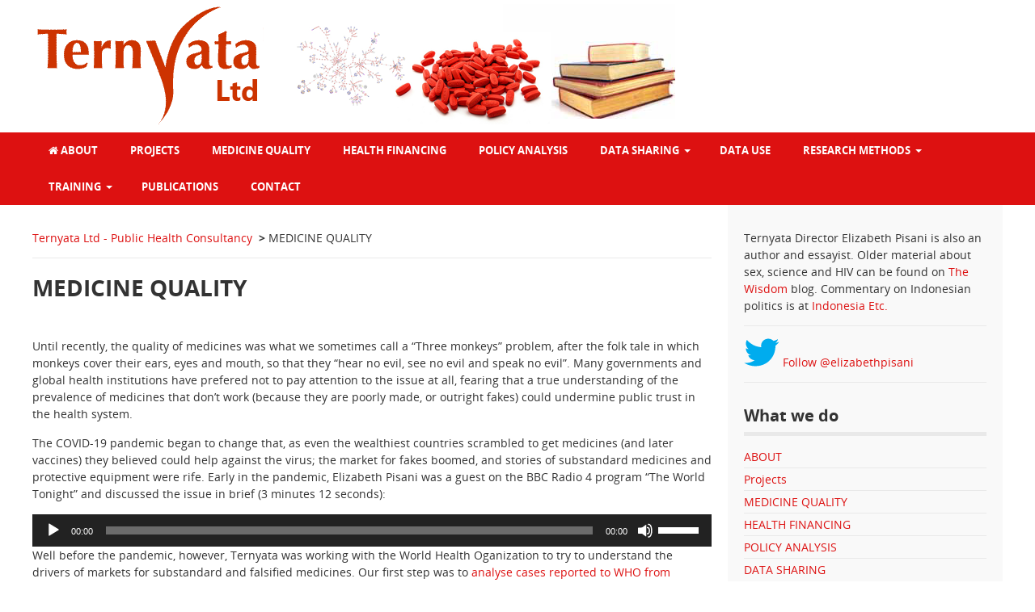

--- FILE ---
content_type: text/html; charset=UTF-8
request_url: https://www.ternyata.org/medicine-quality/
body_size: 14196
content:
<!DOCTYPE html>
<html class="no-js" lang="en-US">
<head>
<meta charset="UTF-8">
<meta name="viewport" content="width=device-width, initial-scale=1">
<link rel="profile" href="http://gmpg.org/xfn/11">
<link rel="pingback" href="https://www.ternyata.org/xmlrpc.php">

<title>MEDICINE QUALITY &#8211; Ternyata Ltd &#8211; Public Health Consultancy</title>
<meta name='robots' content='max-image-preview:large' />
<link rel='dns-prefetch' href='//www.ternyata.org' />
<link rel="alternate" type="application/rss+xml" title="Ternyata Ltd - Public Health Consultancy &raquo; Feed" href="https://www.ternyata.org/feed/" />
<link rel="alternate" type="application/rss+xml" title="Ternyata Ltd - Public Health Consultancy &raquo; Comments Feed" href="https://www.ternyata.org/comments/feed/" />
<link rel="alternate" title="oEmbed (JSON)" type="application/json+oembed" href="https://www.ternyata.org/wp-json/oembed/1.0/embed?url=https%3A%2F%2Fwww.ternyata.org%2Fmedicine-quality%2F" />
<link rel="alternate" title="oEmbed (XML)" type="text/xml+oembed" href="https://www.ternyata.org/wp-json/oembed/1.0/embed?url=https%3A%2F%2Fwww.ternyata.org%2Fmedicine-quality%2F&#038;format=xml" />
<link href="http://www.ternyata.org/wp-content/uploads/2019/10/ternyatafavicon.ico" rel="icon">
<link rel="apple-touch-icon-precomposed" href="http://www.ternyata.org/wp-content/uploads/2019/10/ternyatafavicon.ico">
<style id='wp-img-auto-sizes-contain-inline-css' type='text/css'>
img:is([sizes=auto i],[sizes^="auto," i]){contain-intrinsic-size:3000px 1500px}
/*# sourceURL=wp-img-auto-sizes-contain-inline-css */
</style>
<style id='wp-emoji-styles-inline-css' type='text/css'>

	img.wp-smiley, img.emoji {
		display: inline !important;
		border: none !important;
		box-shadow: none !important;
		height: 1em !important;
		width: 1em !important;
		margin: 0 0.07em !important;
		vertical-align: -0.1em !important;
		background: none !important;
		padding: 0 !important;
	}
/*# sourceURL=wp-emoji-styles-inline-css */
</style>
<style id='wp-block-library-inline-css' type='text/css'>
:root{--wp-block-synced-color:#7a00df;--wp-block-synced-color--rgb:122,0,223;--wp-bound-block-color:var(--wp-block-synced-color);--wp-editor-canvas-background:#ddd;--wp-admin-theme-color:#007cba;--wp-admin-theme-color--rgb:0,124,186;--wp-admin-theme-color-darker-10:#006ba1;--wp-admin-theme-color-darker-10--rgb:0,107,160.5;--wp-admin-theme-color-darker-20:#005a87;--wp-admin-theme-color-darker-20--rgb:0,90,135;--wp-admin-border-width-focus:2px}@media (min-resolution:192dpi){:root{--wp-admin-border-width-focus:1.5px}}.wp-element-button{cursor:pointer}:root .has-very-light-gray-background-color{background-color:#eee}:root .has-very-dark-gray-background-color{background-color:#313131}:root .has-very-light-gray-color{color:#eee}:root .has-very-dark-gray-color{color:#313131}:root .has-vivid-green-cyan-to-vivid-cyan-blue-gradient-background{background:linear-gradient(135deg,#00d084,#0693e3)}:root .has-purple-crush-gradient-background{background:linear-gradient(135deg,#34e2e4,#4721fb 50%,#ab1dfe)}:root .has-hazy-dawn-gradient-background{background:linear-gradient(135deg,#faaca8,#dad0ec)}:root .has-subdued-olive-gradient-background{background:linear-gradient(135deg,#fafae1,#67a671)}:root .has-atomic-cream-gradient-background{background:linear-gradient(135deg,#fdd79a,#004a59)}:root .has-nightshade-gradient-background{background:linear-gradient(135deg,#330968,#31cdcf)}:root .has-midnight-gradient-background{background:linear-gradient(135deg,#020381,#2874fc)}:root{--wp--preset--font-size--normal:16px;--wp--preset--font-size--huge:42px}.has-regular-font-size{font-size:1em}.has-larger-font-size{font-size:2.625em}.has-normal-font-size{font-size:var(--wp--preset--font-size--normal)}.has-huge-font-size{font-size:var(--wp--preset--font-size--huge)}.has-text-align-center{text-align:center}.has-text-align-left{text-align:left}.has-text-align-right{text-align:right}.has-fit-text{white-space:nowrap!important}#end-resizable-editor-section{display:none}.aligncenter{clear:both}.items-justified-left{justify-content:flex-start}.items-justified-center{justify-content:center}.items-justified-right{justify-content:flex-end}.items-justified-space-between{justify-content:space-between}.screen-reader-text{border:0;clip-path:inset(50%);height:1px;margin:-1px;overflow:hidden;padding:0;position:absolute;width:1px;word-wrap:normal!important}.screen-reader-text:focus{background-color:#ddd;clip-path:none;color:#444;display:block;font-size:1em;height:auto;left:5px;line-height:normal;padding:15px 23px 14px;text-decoration:none;top:5px;width:auto;z-index:100000}html :where(.has-border-color){border-style:solid}html :where([style*=border-top-color]){border-top-style:solid}html :where([style*=border-right-color]){border-right-style:solid}html :where([style*=border-bottom-color]){border-bottom-style:solid}html :where([style*=border-left-color]){border-left-style:solid}html :where([style*=border-width]){border-style:solid}html :where([style*=border-top-width]){border-top-style:solid}html :where([style*=border-right-width]){border-right-style:solid}html :where([style*=border-bottom-width]){border-bottom-style:solid}html :where([style*=border-left-width]){border-left-style:solid}html :where(img[class*=wp-image-]){height:auto;max-width:100%}:where(figure){margin:0 0 1em}html :where(.is-position-sticky){--wp-admin--admin-bar--position-offset:var(--wp-admin--admin-bar--height,0px)}@media screen and (max-width:600px){html :where(.is-position-sticky){--wp-admin--admin-bar--position-offset:0px}}

/*# sourceURL=wp-block-library-inline-css */
</style><style id='global-styles-inline-css' type='text/css'>
:root{--wp--preset--aspect-ratio--square: 1;--wp--preset--aspect-ratio--4-3: 4/3;--wp--preset--aspect-ratio--3-4: 3/4;--wp--preset--aspect-ratio--3-2: 3/2;--wp--preset--aspect-ratio--2-3: 2/3;--wp--preset--aspect-ratio--16-9: 16/9;--wp--preset--aspect-ratio--9-16: 9/16;--wp--preset--color--black: #000000;--wp--preset--color--cyan-bluish-gray: #abb8c3;--wp--preset--color--white: #ffffff;--wp--preset--color--pale-pink: #f78da7;--wp--preset--color--vivid-red: #cf2e2e;--wp--preset--color--luminous-vivid-orange: #ff6900;--wp--preset--color--luminous-vivid-amber: #fcb900;--wp--preset--color--light-green-cyan: #7bdcb5;--wp--preset--color--vivid-green-cyan: #00d084;--wp--preset--color--pale-cyan-blue: #8ed1fc;--wp--preset--color--vivid-cyan-blue: #0693e3;--wp--preset--color--vivid-purple: #9b51e0;--wp--preset--gradient--vivid-cyan-blue-to-vivid-purple: linear-gradient(135deg,rgb(6,147,227) 0%,rgb(155,81,224) 100%);--wp--preset--gradient--light-green-cyan-to-vivid-green-cyan: linear-gradient(135deg,rgb(122,220,180) 0%,rgb(0,208,130) 100%);--wp--preset--gradient--luminous-vivid-amber-to-luminous-vivid-orange: linear-gradient(135deg,rgb(252,185,0) 0%,rgb(255,105,0) 100%);--wp--preset--gradient--luminous-vivid-orange-to-vivid-red: linear-gradient(135deg,rgb(255,105,0) 0%,rgb(207,46,46) 100%);--wp--preset--gradient--very-light-gray-to-cyan-bluish-gray: linear-gradient(135deg,rgb(238,238,238) 0%,rgb(169,184,195) 100%);--wp--preset--gradient--cool-to-warm-spectrum: linear-gradient(135deg,rgb(74,234,220) 0%,rgb(151,120,209) 20%,rgb(207,42,186) 40%,rgb(238,44,130) 60%,rgb(251,105,98) 80%,rgb(254,248,76) 100%);--wp--preset--gradient--blush-light-purple: linear-gradient(135deg,rgb(255,206,236) 0%,rgb(152,150,240) 100%);--wp--preset--gradient--blush-bordeaux: linear-gradient(135deg,rgb(254,205,165) 0%,rgb(254,45,45) 50%,rgb(107,0,62) 100%);--wp--preset--gradient--luminous-dusk: linear-gradient(135deg,rgb(255,203,112) 0%,rgb(199,81,192) 50%,rgb(65,88,208) 100%);--wp--preset--gradient--pale-ocean: linear-gradient(135deg,rgb(255,245,203) 0%,rgb(182,227,212) 50%,rgb(51,167,181) 100%);--wp--preset--gradient--electric-grass: linear-gradient(135deg,rgb(202,248,128) 0%,rgb(113,206,126) 100%);--wp--preset--gradient--midnight: linear-gradient(135deg,rgb(2,3,129) 0%,rgb(40,116,252) 100%);--wp--preset--font-size--small: 13px;--wp--preset--font-size--medium: 20px;--wp--preset--font-size--large: 36px;--wp--preset--font-size--x-large: 42px;--wp--preset--spacing--20: 0.44rem;--wp--preset--spacing--30: 0.67rem;--wp--preset--spacing--40: 1rem;--wp--preset--spacing--50: 1.5rem;--wp--preset--spacing--60: 2.25rem;--wp--preset--spacing--70: 3.38rem;--wp--preset--spacing--80: 5.06rem;--wp--preset--shadow--natural: 6px 6px 9px rgba(0, 0, 0, 0.2);--wp--preset--shadow--deep: 12px 12px 50px rgba(0, 0, 0, 0.4);--wp--preset--shadow--sharp: 6px 6px 0px rgba(0, 0, 0, 0.2);--wp--preset--shadow--outlined: 6px 6px 0px -3px rgb(255, 255, 255), 6px 6px rgb(0, 0, 0);--wp--preset--shadow--crisp: 6px 6px 0px rgb(0, 0, 0);}:where(.is-layout-flex){gap: 0.5em;}:where(.is-layout-grid){gap: 0.5em;}body .is-layout-flex{display: flex;}.is-layout-flex{flex-wrap: wrap;align-items: center;}.is-layout-flex > :is(*, div){margin: 0;}body .is-layout-grid{display: grid;}.is-layout-grid > :is(*, div){margin: 0;}:where(.wp-block-columns.is-layout-flex){gap: 2em;}:where(.wp-block-columns.is-layout-grid){gap: 2em;}:where(.wp-block-post-template.is-layout-flex){gap: 1.25em;}:where(.wp-block-post-template.is-layout-grid){gap: 1.25em;}.has-black-color{color: var(--wp--preset--color--black) !important;}.has-cyan-bluish-gray-color{color: var(--wp--preset--color--cyan-bluish-gray) !important;}.has-white-color{color: var(--wp--preset--color--white) !important;}.has-pale-pink-color{color: var(--wp--preset--color--pale-pink) !important;}.has-vivid-red-color{color: var(--wp--preset--color--vivid-red) !important;}.has-luminous-vivid-orange-color{color: var(--wp--preset--color--luminous-vivid-orange) !important;}.has-luminous-vivid-amber-color{color: var(--wp--preset--color--luminous-vivid-amber) !important;}.has-light-green-cyan-color{color: var(--wp--preset--color--light-green-cyan) !important;}.has-vivid-green-cyan-color{color: var(--wp--preset--color--vivid-green-cyan) !important;}.has-pale-cyan-blue-color{color: var(--wp--preset--color--pale-cyan-blue) !important;}.has-vivid-cyan-blue-color{color: var(--wp--preset--color--vivid-cyan-blue) !important;}.has-vivid-purple-color{color: var(--wp--preset--color--vivid-purple) !important;}.has-black-background-color{background-color: var(--wp--preset--color--black) !important;}.has-cyan-bluish-gray-background-color{background-color: var(--wp--preset--color--cyan-bluish-gray) !important;}.has-white-background-color{background-color: var(--wp--preset--color--white) !important;}.has-pale-pink-background-color{background-color: var(--wp--preset--color--pale-pink) !important;}.has-vivid-red-background-color{background-color: var(--wp--preset--color--vivid-red) !important;}.has-luminous-vivid-orange-background-color{background-color: var(--wp--preset--color--luminous-vivid-orange) !important;}.has-luminous-vivid-amber-background-color{background-color: var(--wp--preset--color--luminous-vivid-amber) !important;}.has-light-green-cyan-background-color{background-color: var(--wp--preset--color--light-green-cyan) !important;}.has-vivid-green-cyan-background-color{background-color: var(--wp--preset--color--vivid-green-cyan) !important;}.has-pale-cyan-blue-background-color{background-color: var(--wp--preset--color--pale-cyan-blue) !important;}.has-vivid-cyan-blue-background-color{background-color: var(--wp--preset--color--vivid-cyan-blue) !important;}.has-vivid-purple-background-color{background-color: var(--wp--preset--color--vivid-purple) !important;}.has-black-border-color{border-color: var(--wp--preset--color--black) !important;}.has-cyan-bluish-gray-border-color{border-color: var(--wp--preset--color--cyan-bluish-gray) !important;}.has-white-border-color{border-color: var(--wp--preset--color--white) !important;}.has-pale-pink-border-color{border-color: var(--wp--preset--color--pale-pink) !important;}.has-vivid-red-border-color{border-color: var(--wp--preset--color--vivid-red) !important;}.has-luminous-vivid-orange-border-color{border-color: var(--wp--preset--color--luminous-vivid-orange) !important;}.has-luminous-vivid-amber-border-color{border-color: var(--wp--preset--color--luminous-vivid-amber) !important;}.has-light-green-cyan-border-color{border-color: var(--wp--preset--color--light-green-cyan) !important;}.has-vivid-green-cyan-border-color{border-color: var(--wp--preset--color--vivid-green-cyan) !important;}.has-pale-cyan-blue-border-color{border-color: var(--wp--preset--color--pale-cyan-blue) !important;}.has-vivid-cyan-blue-border-color{border-color: var(--wp--preset--color--vivid-cyan-blue) !important;}.has-vivid-purple-border-color{border-color: var(--wp--preset--color--vivid-purple) !important;}.has-vivid-cyan-blue-to-vivid-purple-gradient-background{background: var(--wp--preset--gradient--vivid-cyan-blue-to-vivid-purple) !important;}.has-light-green-cyan-to-vivid-green-cyan-gradient-background{background: var(--wp--preset--gradient--light-green-cyan-to-vivid-green-cyan) !important;}.has-luminous-vivid-amber-to-luminous-vivid-orange-gradient-background{background: var(--wp--preset--gradient--luminous-vivid-amber-to-luminous-vivid-orange) !important;}.has-luminous-vivid-orange-to-vivid-red-gradient-background{background: var(--wp--preset--gradient--luminous-vivid-orange-to-vivid-red) !important;}.has-very-light-gray-to-cyan-bluish-gray-gradient-background{background: var(--wp--preset--gradient--very-light-gray-to-cyan-bluish-gray) !important;}.has-cool-to-warm-spectrum-gradient-background{background: var(--wp--preset--gradient--cool-to-warm-spectrum) !important;}.has-blush-light-purple-gradient-background{background: var(--wp--preset--gradient--blush-light-purple) !important;}.has-blush-bordeaux-gradient-background{background: var(--wp--preset--gradient--blush-bordeaux) !important;}.has-luminous-dusk-gradient-background{background: var(--wp--preset--gradient--luminous-dusk) !important;}.has-pale-ocean-gradient-background{background: var(--wp--preset--gradient--pale-ocean) !important;}.has-electric-grass-gradient-background{background: var(--wp--preset--gradient--electric-grass) !important;}.has-midnight-gradient-background{background: var(--wp--preset--gradient--midnight) !important;}.has-small-font-size{font-size: var(--wp--preset--font-size--small) !important;}.has-medium-font-size{font-size: var(--wp--preset--font-size--medium) !important;}.has-large-font-size{font-size: var(--wp--preset--font-size--large) !important;}.has-x-large-font-size{font-size: var(--wp--preset--font-size--x-large) !important;}
/*# sourceURL=global-styles-inline-css */
</style>

<style id='classic-theme-styles-inline-css' type='text/css'>
/*! This file is auto-generated */
.wp-block-button__link{color:#fff;background-color:#32373c;border-radius:9999px;box-shadow:none;text-decoration:none;padding:calc(.667em + 2px) calc(1.333em + 2px);font-size:1.125em}.wp-block-file__button{background:#32373c;color:#fff;text-decoration:none}
/*# sourceURL=/wp-includes/css/classic-themes.min.css */
</style>
<link rel='stylesheet' id='mystery-style-css' href='https://www.ternyata.org/wp-content/themes/mystery/style.min.css?ver=6.9' type='text/css' media='all' />
<link rel='stylesheet' id='mystery-responsive-style-css' href='https://www.ternyata.org/wp-content/themes/mystery/assets/css/responsive.css?ver=6.9' type='text/css' media='all' />
<link rel='stylesheet' id='mystery-fontawesome-css' href='https://www.ternyata.org/wp-content/themes/mystery/assets/css/font-awesome.css?ver=6.9' type='text/css' media='all' />
<link rel='stylesheet' id='mystery-tipsy-css' href='https://www.ternyata.org/wp-content/themes/mystery/assets/css/tipsy.css?ver=6.9' type='text/css' media='all' />
<script type="text/javascript" src="https://www.ternyata.org/wp-includes/js/jquery/jquery.min.js?ver=3.7.1" id="jquery-core-js"></script>
<script type="text/javascript" src="https://www.ternyata.org/wp-includes/js/jquery/jquery-migrate.min.js?ver=3.4.1" id="jquery-migrate-js"></script>
<link rel="https://api.w.org/" href="https://www.ternyata.org/wp-json/" /><link rel="alternate" title="JSON" type="application/json" href="https://www.ternyata.org/wp-json/wp/v2/pages/231" /><link rel="EditURI" type="application/rsd+xml" title="RSD" href="https://www.ternyata.org/xmlrpc.php?rsd" />
<meta name="generator" content="WordPress 6.9" />
<link rel="canonical" href="https://www.ternyata.org/medicine-quality/" />
<link rel='shortlink' href='https://www.ternyata.org/?p=231' />
<!--[if lte IE 9]>
<script src="https://www.ternyata.org/wp-content/themes/mystery/assets/js/html5shiv.js"></script>
<![endif]-->
	<style>

		#secondary-bar,
		#secondary-bar .slicknav_menu,		
		.pagination .page-numbers.current,
		#respond button,
		a:hover .video-icon,
		.button,
		a.button,
		button,
		input[type=button],
		input[type=submit],
		.widget_tabs .tab-content ul li a:hover,
		.widget_tabs #tab4 a:hover { 
			background-color: #dd1111;
		}

		a:link,
		a:visited,
		#secondary-bar .slicknav_nav a,		
		#secondary-nav ul.sf-menu li li a:hover,
		#primary-nav ul.sf-menu li li a:hover,
		#secondary-nav .sf-menu li li a:hover,
		.widget_tabs .tab-content .entry-title a:hover,
		#site-bottom a:hover,
		.sidebar2 .widget_tabs .tabs-nav li.active a,
		.category-box ul li strong a:hover,
		.section-title a:hover,
		.widget_latest_comments a:hover .name,
		.related-posts ul li a:hover .entry-title,
		.widget_tabs .entry-title a:hover,
		.posts .cat-posts .view-more a,
		.posts .cat-posts a:hover .entry-title,
		li a:hover .fa-star,
		li.active .fa-star,
		#primary-nav ul li a:hover, 
		#primary-nav ul li.sfHover a, 
		#primary-nav ul li.current_item a,
		#secondary-nav ul li a:hover,
		#secondary-nav ul li.current_item a,
		#secondary-nav ul li.sfHover a,
		#secondary-nav ul.sf-menu li li a,
		.posts .sub-cats li:hover > a:after,
		.entry-comments,
		.black a:hover, .single .entry-meta .entry-author a:hover,
		.widget_tabs .tabs-nav li a:hover,
		.footer-dark .widget a:hover  {
			color: #dd1111;
		}

		.sf-arrows > li > .sf-with-ul:focus:after,
		.sf-arrows > li:hover > .sf-with-ul:after,
		.sf-arrows > .sfHover > .sf-with-ul:after,
		#primary-nav .sf-arrows > li > .sf-with-ul:focus:after,
		#primary-nav .sf-arrows > li:hover > .sf-with-ul:after,
		#primary-nav .sf-arrows > .sfHover > .sf-with-ul:after {
			border-top-color: #dd1111;
		}

		.sf-arrows ul .sf-with-ul:after,
		.sf-arrows ul li > .sf-with-ul:focus:after,
		.sf-arrows ul li:hover > .sf-with-ul:after,
		.sf-arrows ul .sfHover > .sf-with-ul:after {
			border-left-color: #dd1111;
		}
		
		#secondary-bar .slicknav_nav,
		#secondary-nav .sf-menu ul,
		#secondary-nav .sf-mega {
			border-bottom: 5px solid #dd1111;
		}

		#secondary-nav .sf-menu ul,
		#secondary-nav ul li a:hover,
		#secondary-nav ul li.current_item a,
		#secondary-nav ul li.sfHover a,
		#secondary-nav .sf-mega,
		.posts .sub-cats li a:hover {
			background-color: #f5f5f5;
		}

		.posts .sub-cats li a:hover {
			background-color: #f5f5f5 !important;
		}

		.posts .sub-cats {
			background-color: #e9e9e9;
		}
	</style>
	<link rel="icon" href="https://www.ternyata.org/wp-content/uploads/2019/09/logoshort-96x96.png" sizes="32x32" />
<link rel="icon" href="https://www.ternyata.org/wp-content/uploads/2019/09/logoshort.png" sizes="192x192" />
<link rel="apple-touch-icon" href="https://www.ternyata.org/wp-content/uploads/2019/09/logoshort.png" />
<meta name="msapplication-TileImage" content="https://www.ternyata.org/wp-content/uploads/2019/09/logoshort.png" />
		<style type="text/css" id="wp-custom-css">
			blockquote {
    color: #000;
    font-style: italic;
    font-weight: bold;
}
blockquote::before {
    color: #000;
}

.widget ul > li {
    margin-bottom: 3px;
    padding-bottom: 3px;
}

#logo {
    margin: 5px 0 5px 0;
}		</style>
		<link rel='stylesheet' id='mediaelement-css' href='https://www.ternyata.org/wp-includes/js/mediaelement/mediaelementplayer-legacy.min.css?ver=4.2.17' type='text/css' media='all' />
<link rel='stylesheet' id='wp-mediaelement-css' href='https://www.ternyata.org/wp-includes/js/mediaelement/wp-mediaelement.min.css?ver=6.9' type='text/css' media='all' />
</head>

<body class="wp-singular page-template-default page page-id-231 wp-theme-mystery content-sidebar layout-content-sidebar" itemscope="itemscope" itemtype="http://schema.org/WebPage">

<div id="page" class="hfeed site clearfix">

	<header id="masthead" class="site-header" role="banner" itemscope="itemscope" itemtype="http://schema.org/WPHeader">

		
		<div class="site-branding clearfix">
			<div class="container clearfix">
				<div id="logo" itemscope itemtype="http://schema.org/Brand">
<a href="https://www.ternyata.org" itemprop="url" rel="home">
<img itemprop="logo" src="http://www.ternyata.org/wp-content/uploads/2019/09/logoBAKtoNOV2015.png" alt="Ternyata Ltd - Public Health Consultancy" />
</a>
</div>
							</div>
		</div>
		

			
	<div id="secondary-bar" class="clearfix">
		<div class="container">
			
			<nav id="secondary-nav" class="main-navigation" role="navigation" itemscope="itemscope" itemtype="http://schema.org/SiteNavigationElement">

				<ul id="secondary-menu" class="secondary-menu sf-menu"><li  id="menu-item-439" class="menu-item menu-item-type-post_type menu-item-object-page menu-item-home menu-item-439 home_item"><a href="https://www.ternyata.org/"><i class="fa fa-home"></i> ABOUT</a></li>
<li  id="menu-item-422" class="menu-item menu-item-type-post_type menu-item-object-page menu-item-422"><a href="https://www.ternyata.org/recent-projects/">PROJECTS</a></li>
<li  id="menu-item-420" class="menu-item menu-item-type-post_type menu-item-object-page current-menu-item page_item page-item-231 current_page_item menu-item-420"><a href="https://www.ternyata.org/medicine-quality/">MEDICINE QUALITY</a></li>
<li  id="menu-item-421" class="menu-item menu-item-type-post_type menu-item-object-page menu-item-421"><a href="https://www.ternyata.org/health-financing/">HEALTH FINANCING</a></li>
<li  id="menu-item-419" class="menu-item menu-item-type-post_type menu-item-object-page menu-item-419"><a href="https://www.ternyata.org/policy-analysis/">POLICY ANALYSIS</a></li>
<li  id="menu-item-423" class="menu-item menu-item-type-post_type menu-item-object-page menu-item-has-children menu-item-423"><a href="https://www.ternyata.org/data-sharing/">DATA SHARING</a>
<ul class="sub-menu">
	<li  id="menu-item-424" class="menu-item menu-item-type-post_type menu-item-object-page menu-item-424"><a href="https://www.ternyata.org/data-sharing/policy/">Policy</a></li>
	<li  id="menu-item-425" class="menu-item menu-item-type-post_type menu-item-object-page menu-item-425"><a href="https://www.ternyata.org/data-sharing/tools/">Tools</a></li>
	<li  id="menu-item-426" class="menu-item menu-item-type-post_type menu-item-object-page menu-item-426"><a href="https://www.ternyata.org/data-sharing/dataverse/">Dataverse</a></li>

</ul>
</li>
<li  id="menu-item-427" class="menu-item menu-item-type-post_type menu-item-object-page menu-item-427"><a href="https://www.ternyata.org/data-use/">DATA USE</a></li>
<li  id="menu-item-428" class="menu-item menu-item-type-post_type menu-item-object-page menu-item-has-children menu-item-428"><a href="https://www.ternyata.org/research-methods/">RESEARCH METHODS</a>
<ul class="sub-menu">
	<li  id="menu-item-429" class="menu-item menu-item-type-post_type menu-item-object-page menu-item-429"><a href="https://www.ternyata.org/research-methods/surveillance/">Surveillance</a></li>
	<li  id="menu-item-430" class="menu-item menu-item-type-post_type menu-item-object-page menu-item-430"><a href="https://www.ternyata.org/research-methods/estimates/">Estimates</a></li>
	<li  id="menu-item-431" class="menu-item menu-item-type-post_type menu-item-object-page menu-item-431"><a href="https://www.ternyata.org/research-methods/monitoring-and-evaluation/">Monitoring and Evaluation</a></li>
	<li  id="menu-item-432" class="menu-item menu-item-type-post_type menu-item-object-page menu-item-432"><a href="https://www.ternyata.org/research-methods/data-management/">Data Management</a></li>

</ul>
</li>
<li  id="menu-item-433" class="menu-item menu-item-type-post_type menu-item-object-page menu-item-has-children menu-item-433"><a href="https://www.ternyata.org/training/">TRAINING</a>
<ul class="sub-menu">
	<li  id="menu-item-434" class="menu-item menu-item-type-post_type menu-item-object-page menu-item-434"><a href="https://www.ternyata.org/training/data-analysis/">Data Analysis</a></li>
	<li  id="menu-item-435" class="menu-item menu-item-type-post_type menu-item-object-page menu-item-435"><a href="https://www.ternyata.org/training/scientific-writing/">Scientific Writing</a></li>
	<li  id="menu-item-436" class="menu-item menu-item-type-post_type menu-item-object-page menu-item-436"><a href="https://www.ternyata.org/training/teaching/">Teaching</a></li>

</ul>
</li>
<li  id="menu-item-437" class="menu-item menu-item-type-post_type menu-item-object-page menu-item-437"><a href="https://www.ternyata.org/publications/">PUBLICATIONS</a></li>
<li  id="menu-item-438" class="menu-item menu-item-type-post_type menu-item-object-page menu-item-438"><a href="https://www.ternyata.org/contact/">CONTACT</a></li>
</ul>
			</nav><!-- #secondary-nav -->

			
		</div>
	</div>


	</header><!-- #masthead -->

	<div id="site-content" class="site-content">

	<main id="main" class="site-main container clearfix" role="main" itemprop="mainContentOfPage">
		<div id="primary" class="content-area">

			<div id="content">

		<div class="breadcrumbs" typeof="BreadcrumbList" vocab="http://schema.org/">
  		  <span property="itemListElement" typeof="ListItem"><a property="item" typeof="WebPage" title="Go to Ternyata Ltd - Public Health Consultancy." href="https://www.ternyata.org" class="home" ><span property="name">Ternyata Ltd - Public Health Consultancy</span></a><meta property="position" content="1"></span> <strong>&nbsp;&gt;&nbsp;</strong><span class="post post-page current-item">MEDICINE QUALITY</span>		</div>
				<hr />
				
					<article id="post-231" class="post-231 page type-page status-publish has-post-thumbnail hentry entry" itemscope="itemscope" itemtype="http://schema.org/CreativeWork">

	<header class="entry-header">
		<h1 class="page-title" itemprop="headline">MEDICINE QUALITY</h1>	</header><!-- .entry-header -->

	<div class="entry-content" itemprop="text">
		<p><!-- <a href="http://www.ternyata.org/wp-content/uploads/2015/11/AMR_and_medicine_quality.docx"><span style="display: inline-block; width: 0px; overflow: hidden; line-height: 0;" data-mce-type="bookmark" class="mce_SELRES_start"></span><img decoding="async" src="http://www.ternyata.org/wp-content/uploads/2015/11/pink-and-red-pills-150x150.jpg" alt="pink and red pills" width="150" height="150" class="alignleft size-thumbnail wp-image-236" /></a>--><br />
Until recently, the quality of medicines was what we sometimes call a &#8220;Three monkeys&#8221; problem, after the folk tale in which monkeys cover their ears, eyes and mouth, so that they &#8220;hear no evil, see no evil and speak no evil&#8221;. Many governments and global health institutions have prefered not to pay attention to the issue at all, fearing that a true understanding of the prevalence of medicines that don&#8217;t work (because they are poorly made, or outright fakes) could undermine public trust in the health system.</p>
<p>The COVID-19 pandemic began to change that, as even the wealthiest countries scrambled to get medicines (and later vaccines) they believed could help against the virus; the market for fakes boomed, and stories of substandard medicines and protective equipment were rife. Early in the pandemic, Elizabeth Pisani was a guest on the BBC Radio 4 program &#8220;The World Tonight&#8221; and discussed the issue in brief (3 minutes 12 seconds):</p>
<audio class="wp-audio-shortcode" id="audio-231-1" preload="none" style="width: 100%;" controls="controls"><source type="audio/mpeg" src="http://www.ternyata.org/wp-content/uploads/2020/03/BBC_world_tonight_ep_clip.mp3?_=1" /><a href="http://www.ternyata.org/wp-content/uploads/2020/03/BBC_world_tonight_ep_clip.mp3">http://www.ternyata.org/wp-content/uploads/2020/03/BBC_world_tonight_ep_clip.mp3</a></audio>
<p>Well before the pandemic, however, Ternyata was working with the World Health Oganization to try to understand the drivers of markets for substandard and falsified medicines. Our first step was to <a href="https://www.who.int/publications/i/item/9789241513425">analyse cases reported to WHO from around the world</a> (full pdf report <a href="http://www.ternyata.org/wp-content/uploads/2021/07/World-Health-Organization-2017-Medicine_Quality_report-.pdf">here</a>). We then dug a bit deeper, tracking the economic and political drivers of markets for substandard and falsified medicines in four middle-income countries. You can read the results of that research here:<br />
<a href="https://wellcomeopenresearch.org/articles/4-70/v1">Identifying market risk for substandard and falsified medicines: an analytic framework based on qualitative research in China, Indonesia, Turkey and Romania</a>, or, if you prefer to follow the results in a presentation, watch <a href="https://vimeo.com/327065595">this short video</a>.</p>
<p>Many more recent publications from research built on those foundations are listed on the <a href="http://www.ternyata.org/publications/">publications page</a>. These include a paper describing our ideas for how to improve surveillance systems for medicine quality, so that we can begin to make <a href="https://publichealth.jmir.org/2021/8/e29309">systematic estimates of the true extent of the problem</a>. We&#8217;re trying out these methods through <a href="http://cephas.univpancasila.ac.id/index.php/project/starmeds">STARmeds</a>, a research collaboration based at Universitas Pancasila in Jakarta.</p>
<p>We also occasionally communicate about medicine quality related issues and research over at <a href="https://medswatch.org/">MedsWatch</a>.</p>
<p>We first became interested in medicine quality because we were thinking about antibiotic resistance.<br />
It&#8217;s hard to believe that antibiotics have been around for less than a century. In that time, they have transformed medicine, making all sorts of more complex treatments like chemotherapy possible. But we&#8217;ve been careless with this precious resource, more or less ignoring the threat that bugs will get the better of medicines, even as we&#8217;ve seen antimicrobial resistance spread.</p>
<p>That, too, has started to change. Global leaders, including then UK Prime Minister David Cameron and U.S. President Barack Obama, set up special commissions to consider possible responses to the threat posed by antimicrobial resistance (AMR). Most of the early reports on AMR talked of its complex roots: doctors are too eager to prescribe antibiotics, and patients are too eager to take them (including when they are not prescribed). But they often take them sloppily, not finishing a whole course. Added to that, antibiotics are over-used in farming. We need to limit their use, but that in turn limits the interest of pharmaceutical companies in developing new antibiotics. Other antimicrobials are often most needed by poor patients in poor countries, so they&#8217;re not that attractive to industry either. Etc., etc.</p>
<p>These issues were much discussed. But there was something else promoting the development and spread of resistant pathogens, sometimes mentioned but rarely analysed in any depth: bad medicine. Ternyata Ltd was asked to look at this issue for the <a href="http://amr-review.org/">UK government&#8217;s Antimicrobial Review</a>.</p>
<p><a href="http://www.ternyata.org/wp-content/uploads/2015/11/AMR_and_medicine_quality.docx">Our report on medicine quality and antimicrobial resistance</a> found that sloppily made medicines churned out by low-cost producers for markets where oversight is low probably contribute far more to antimicrobial resistance world-wide than out-and-out fakes, although it is the latter that get more attention from the press and regulators. You can <a href="http://www.ternyata.org/wp-content/uploads/2015/11/AMR_and_medicine_quality.docx">download the full report here</a> (.docx &#8211; 2.54MB).</p>
<p>A partial summary by the AMR Review team is available <a href="http://amr-review.org/sites/default/files/SafeSecureandControlledShortPaper.pdf">here</a>.(pdf)</p>
<p><a href="https://drive.google.com/file/d/0B78d_YZgJUXveWlPVnVPNFFPUDVsa1N0U01RRExuVlZ1N01n/view?usp=sharing">Our report on medicine quality and antimicrobial resistance is also available from Google Drive here</a></p>
<p>A less technical (and much shorter!) discussion of the same issues was published in Prospect Magazine: <a title="Why we are losing the war on bugs" href="http://www.prospectmagazine.co.uk/features/losing-the-war-on-bugs-low-quality-medicines-tropical-illnesses" target="_blank" rel="noopener noreferrer">Why we are losing the war on bugs</a> (January 21, 2016). Archived <a href="http://www.ternyata.org/wp-content/uploads/2016/01/Pisani_Prospect_med_quality.pdf">.pdf available here</a></p>
			</div><!-- .entry-content -->
	
	
</article><!-- #post-## -->

					
				
			</div><!-- #content -->

		</div><!-- #primary -->

		
<div id="secondary" class="widget-area widget-primary sidebar2" role="complementary" aria-label="Primary Sidebar" itemscope="itemscope" itemtype="http://schema.org/WPSideBar">
	<aside id="custom_html-5" class="widget_text widget widget_custom_html"><div class="textwidget custom-html-widget">Ternyata Director Elizabeth Pisani is also an author and essayist. Older material about sex, science and HIV can be found on <a href="http://www.the-wisdom.com">The Wisdom</a> blog. Commentary on Indonesian politics is at <a href="http://www.indonesiaetc.com">Indonesia Etc.</a>
<hr>
<a href="http://twitter.com/elizabethpisani" title="Subscribe to Elizabeth Pisani's low volume Twitter feed"><img src="http://www.ternyata.org/wp-content/uploads/2019/10/bird_blue_48.png" alt="Subscribe to Elizabeth Pisani's low volume Twitter feed"> Follow @elizabethpisani</a>
<hr></div></aside><aside id="pages-9" class="widget widget_pages"><h3 class="widget-title">What we do</h3>
			<ul>
				<li class="page_item page-item-14"><a href="https://www.ternyata.org/">ABOUT</a></li>
<li class="page_item page-item-22"><a href="https://www.ternyata.org/recent-projects/">Projects</a></li>
<li class="page_item page-item-231 current_page_item"><a href="https://www.ternyata.org/medicine-quality/" aria-current="page">MEDICINE QUALITY</a></li>
<li class="page_item page-item-294"><a href="https://www.ternyata.org/health-financing/">HEALTH FINANCING</a></li>
<li class="page_item page-item-225"><a href="https://www.ternyata.org/policy-analysis/">POLICY ANALYSIS</a></li>
<li class="page_item page-item-7 page_item_has_children"><a href="https://www.ternyata.org/data-sharing/">DATA SHARING</a>
<ul class='children'>
	<li class="page_item page-item-11"><a href="https://www.ternyata.org/data-sharing/policy/">Policy</a></li>
	<li class="page_item page-item-15"><a href="https://www.ternyata.org/data-sharing/tools/">Tools</a></li>
	<li class="page_item page-item-25"><a href="https://www.ternyata.org/data-sharing/dataverse/">Dataverse</a></li>
</ul>
</li>
<li class="page_item page-item-18"><a href="https://www.ternyata.org/data-use/">DATA USE</a></li>
<li class="page_item page-item-5 page_item_has_children"><a href="https://www.ternyata.org/research-methods/">RESEARCH METHODS</a>
<ul class='children'>
	<li class="page_item page-item-10"><a href="https://www.ternyata.org/research-methods/surveillance/">Surveillance</a></li>
	<li class="page_item page-item-13"><a href="https://www.ternyata.org/research-methods/estimates/">Estimates</a></li>
	<li class="page_item page-item-12"><a href="https://www.ternyata.org/research-methods/monitoring-and-evaluation/">Monitoring and Evaluation</a></li>
	<li class="page_item page-item-19"><a href="https://www.ternyata.org/research-methods/data-management/">Data Management</a></li>
</ul>
</li>
<li class="page_item page-item-16 page_item_has_children"><a href="https://www.ternyata.org/training/">TRAINING</a>
<ul class='children'>
	<li class="page_item page-item-20"><a href="https://www.ternyata.org/training/data-analysis/">Data Analysis</a></li>
	<li class="page_item page-item-17"><a href="https://www.ternyata.org/training/scientific-writing/">Scientific Writing</a></li>
	<li class="page_item page-item-24"><a href="https://www.ternyata.org/training/teaching/">Teaching</a></li>
</ul>
</li>
<li class="page_item page-item-9"><a href="https://www.ternyata.org/publications/">PUBLICATIONS</a></li>
<li class="page_item page-item-21"><a href="https://www.ternyata.org/contact/">CONTACT</a></li>
			</ul>

			</aside><aside id="search-3" class="widget widget_search"><form method="get" class="searchform" id="searchform" action="https://www.ternyata.org/" role="search">
	<div>
		<input type="text" class="field" name="s" id="s" placeholder="Search">
	</div>
</form></aside></div><!-- #secondary -->
	</main><!-- #main -->

	</div><!-- #content -->

	<div class="clearfix"></div>

	<footer id="footer" class="site-footer clearfix footer-light" role="contentinfo" itemscope="itemscope" itemtype="http://schema.org/WPFooter">
		
		<div class="container">
			
			<div class="footer-column footer-column-1">
							</div>

			<div class="footer-column footer-column-2">
							</div>

			<div class="footer-column footer-column-3">
							</div>

			<div class="footer-column footer-column-4">
							</div>

		</div>

		<div id="site-bottom" class="clearfix">

			<div class="container">

				
				<div class="copyright">© 2019 <a href="http://www.ternyata.org">Ternyata - Public Health Consultancy</a> · Built by <a href="http://markzip.com">Mark Zip</a>  ·  <a href="http://www.ternyata.org/copyright">A note about copyrights</a>  · <a href="http://www.ternyata.org/sitemap.xml">Sitemap</a></div><!-- .copyright -->

			</div>

		</div>

	</footer><!-- #colophon -->
	
</div><!-- #page -->

<script type="speculationrules">
{"prefetch":[{"source":"document","where":{"and":[{"href_matches":"/*"},{"not":{"href_matches":["/wp-*.php","/wp-admin/*","/wp-content/uploads/*","/wp-content/*","/wp-content/plugins/*","/wp-content/themes/mystery/*","/*\\?(.+)"]}},{"not":{"selector_matches":"a[rel~=\"nofollow\"]"}},{"not":{"selector_matches":".no-prefetch, .no-prefetch a"}}]},"eagerness":"conservative"}]}
</script>
<script>document.documentElement.className = 'js';</script>
<script type="text/javascript">/* <![CDATA[ */ jQuery(document).ready( function() { jQuery.post( "https://www.ternyata.org/wp-admin/admin-ajax.php", { action : "entry_views", _ajax_nonce : "b11ecde0dd", post_id : 231 } ); } ); /* ]]> */</script>
<!-- Global site tag (gtag.js) - Google Analytics -->
<script async src="https://www.googletagmanager.com/gtag/js?id=UA-91228101-2"></script>
<script>
  window.dataLayer = window.dataLayer || [];
  function gtag(){dataLayer.push(arguments);}
  gtag('js', new Date());

  gtag('config', 'UA-91228101-2');
</script>

<script type="text/javascript" src="https://www.ternyata.org/wp-content/themes/mystery/assets/js/mystery.min.js" id="mystery-scripts-js"></script>
<script type="text/javascript" id="mediaelement-core-js-before">
/* <![CDATA[ */
var mejsL10n = {"language":"en","strings":{"mejs.download-file":"Download File","mejs.install-flash":"You are using a browser that does not have Flash player enabled or installed. Please turn on your Flash player plugin or download the latest version from https://get.adobe.com/flashplayer/","mejs.fullscreen":"Fullscreen","mejs.play":"Play","mejs.pause":"Pause","mejs.time-slider":"Time Slider","mejs.time-help-text":"Use Left/Right Arrow keys to advance one second, Up/Down arrows to advance ten seconds.","mejs.live-broadcast":"Live Broadcast","mejs.volume-help-text":"Use Up/Down Arrow keys to increase or decrease volume.","mejs.unmute":"Unmute","mejs.mute":"Mute","mejs.volume-slider":"Volume Slider","mejs.video-player":"Video Player","mejs.audio-player":"Audio Player","mejs.captions-subtitles":"Captions/Subtitles","mejs.captions-chapters":"Chapters","mejs.none":"None","mejs.afrikaans":"Afrikaans","mejs.albanian":"Albanian","mejs.arabic":"Arabic","mejs.belarusian":"Belarusian","mejs.bulgarian":"Bulgarian","mejs.catalan":"Catalan","mejs.chinese":"Chinese","mejs.chinese-simplified":"Chinese (Simplified)","mejs.chinese-traditional":"Chinese (Traditional)","mejs.croatian":"Croatian","mejs.czech":"Czech","mejs.danish":"Danish","mejs.dutch":"Dutch","mejs.english":"English","mejs.estonian":"Estonian","mejs.filipino":"Filipino","mejs.finnish":"Finnish","mejs.french":"French","mejs.galician":"Galician","mejs.german":"German","mejs.greek":"Greek","mejs.haitian-creole":"Haitian Creole","mejs.hebrew":"Hebrew","mejs.hindi":"Hindi","mejs.hungarian":"Hungarian","mejs.icelandic":"Icelandic","mejs.indonesian":"Indonesian","mejs.irish":"Irish","mejs.italian":"Italian","mejs.japanese":"Japanese","mejs.korean":"Korean","mejs.latvian":"Latvian","mejs.lithuanian":"Lithuanian","mejs.macedonian":"Macedonian","mejs.malay":"Malay","mejs.maltese":"Maltese","mejs.norwegian":"Norwegian","mejs.persian":"Persian","mejs.polish":"Polish","mejs.portuguese":"Portuguese","mejs.romanian":"Romanian","mejs.russian":"Russian","mejs.serbian":"Serbian","mejs.slovak":"Slovak","mejs.slovenian":"Slovenian","mejs.spanish":"Spanish","mejs.swahili":"Swahili","mejs.swedish":"Swedish","mejs.tagalog":"Tagalog","mejs.thai":"Thai","mejs.turkish":"Turkish","mejs.ukrainian":"Ukrainian","mejs.vietnamese":"Vietnamese","mejs.welsh":"Welsh","mejs.yiddish":"Yiddish"}};
//# sourceURL=mediaelement-core-js-before
/* ]]> */
</script>
<script type="text/javascript" src="https://www.ternyata.org/wp-includes/js/mediaelement/mediaelement-and-player.min.js?ver=4.2.17" id="mediaelement-core-js"></script>
<script type="text/javascript" src="https://www.ternyata.org/wp-includes/js/mediaelement/mediaelement-migrate.min.js?ver=6.9" id="mediaelement-migrate-js"></script>
<script type="text/javascript" id="mediaelement-js-extra">
/* <![CDATA[ */
var _wpmejsSettings = {"pluginPath":"/wp-includes/js/mediaelement/","classPrefix":"mejs-","stretching":"responsive","audioShortcodeLibrary":"mediaelement","videoShortcodeLibrary":"mediaelement"};
//# sourceURL=mediaelement-js-extra
/* ]]> */
</script>
<script type="text/javascript" src="https://www.ternyata.org/wp-includes/js/mediaelement/wp-mediaelement.min.js?ver=6.9" id="wp-mediaelement-js"></script>
<script id="wp-emoji-settings" type="application/json">
{"baseUrl":"https://s.w.org/images/core/emoji/17.0.2/72x72/","ext":".png","svgUrl":"https://s.w.org/images/core/emoji/17.0.2/svg/","svgExt":".svg","source":{"concatemoji":"https://www.ternyata.org/wp-includes/js/wp-emoji-release.min.js?ver=6.9"}}
</script>
<script type="module">
/* <![CDATA[ */
/*! This file is auto-generated */
const a=JSON.parse(document.getElementById("wp-emoji-settings").textContent),o=(window._wpemojiSettings=a,"wpEmojiSettingsSupports"),s=["flag","emoji"];function i(e){try{var t={supportTests:e,timestamp:(new Date).valueOf()};sessionStorage.setItem(o,JSON.stringify(t))}catch(e){}}function c(e,t,n){e.clearRect(0,0,e.canvas.width,e.canvas.height),e.fillText(t,0,0);t=new Uint32Array(e.getImageData(0,0,e.canvas.width,e.canvas.height).data);e.clearRect(0,0,e.canvas.width,e.canvas.height),e.fillText(n,0,0);const a=new Uint32Array(e.getImageData(0,0,e.canvas.width,e.canvas.height).data);return t.every((e,t)=>e===a[t])}function p(e,t){e.clearRect(0,0,e.canvas.width,e.canvas.height),e.fillText(t,0,0);var n=e.getImageData(16,16,1,1);for(let e=0;e<n.data.length;e++)if(0!==n.data[e])return!1;return!0}function u(e,t,n,a){switch(t){case"flag":return n(e,"\ud83c\udff3\ufe0f\u200d\u26a7\ufe0f","\ud83c\udff3\ufe0f\u200b\u26a7\ufe0f")?!1:!n(e,"\ud83c\udde8\ud83c\uddf6","\ud83c\udde8\u200b\ud83c\uddf6")&&!n(e,"\ud83c\udff4\udb40\udc67\udb40\udc62\udb40\udc65\udb40\udc6e\udb40\udc67\udb40\udc7f","\ud83c\udff4\u200b\udb40\udc67\u200b\udb40\udc62\u200b\udb40\udc65\u200b\udb40\udc6e\u200b\udb40\udc67\u200b\udb40\udc7f");case"emoji":return!a(e,"\ud83e\u1fac8")}return!1}function f(e,t,n,a){let r;const o=(r="undefined"!=typeof WorkerGlobalScope&&self instanceof WorkerGlobalScope?new OffscreenCanvas(300,150):document.createElement("canvas")).getContext("2d",{willReadFrequently:!0}),s=(o.textBaseline="top",o.font="600 32px Arial",{});return e.forEach(e=>{s[e]=t(o,e,n,a)}),s}function r(e){var t=document.createElement("script");t.src=e,t.defer=!0,document.head.appendChild(t)}a.supports={everything:!0,everythingExceptFlag:!0},new Promise(t=>{let n=function(){try{var e=JSON.parse(sessionStorage.getItem(o));if("object"==typeof e&&"number"==typeof e.timestamp&&(new Date).valueOf()<e.timestamp+604800&&"object"==typeof e.supportTests)return e.supportTests}catch(e){}return null}();if(!n){if("undefined"!=typeof Worker&&"undefined"!=typeof OffscreenCanvas&&"undefined"!=typeof URL&&URL.createObjectURL&&"undefined"!=typeof Blob)try{var e="postMessage("+f.toString()+"("+[JSON.stringify(s),u.toString(),c.toString(),p.toString()].join(",")+"));",a=new Blob([e],{type:"text/javascript"});const r=new Worker(URL.createObjectURL(a),{name:"wpTestEmojiSupports"});return void(r.onmessage=e=>{i(n=e.data),r.terminate(),t(n)})}catch(e){}i(n=f(s,u,c,p))}t(n)}).then(e=>{for(const n in e)a.supports[n]=e[n],a.supports.everything=a.supports.everything&&a.supports[n],"flag"!==n&&(a.supports.everythingExceptFlag=a.supports.everythingExceptFlag&&a.supports[n]);var t;a.supports.everythingExceptFlag=a.supports.everythingExceptFlag&&!a.supports.flag,a.supports.everything||((t=a.source||{}).concatemoji?r(t.concatemoji):t.wpemoji&&t.twemoji&&(r(t.twemoji),r(t.wpemoji)))});
//# sourceURL=https://www.ternyata.org/wp-includes/js/wp-emoji-loader.min.js
/* ]]> */
</script>
	<script type="text/javascript">

		$(document).ready(function(){
			$('#primary-menu').slicknav({
				prependTo:'#primary-bar',
				label: "MENU"
			});
			$('#secondary-menu').slicknav({
				prependTo:'#secondary-bar',
				label: "MENU"			
			});	
		});
		
	</script>
			<script type="text/javascript">
	$(document).ready(function() {
					$("#primary-bar").sticky( { topSpacing: 0 } ); 
			});
	</script>
	
</body>
</html>


--- FILE ---
content_type: text/css
request_url: https://www.ternyata.org/wp-content/themes/mystery/assets/css/responsive.css?ver=6.9
body_size: 6773
content:
.slicknav_menu {
  display: none; }

@media only screen and (max-width: 1200px) {
  .sidebar1 {
    display: none; } }

@media only screen and (min-width: 1024px) and (max-width: 1200px) {
  .container {
    width: 984px !important; }
  .links li {
    width: 160px !important; }
  .posts .cat-posts {
    width: 768px; }
    .posts .cat-posts .post-list {
      width: 177px; }
      .posts .cat-posts .post-list .entry-thumbnail {
        height: auto; }
  .content-area,
  .content-loop {
    width: 620px; }
  .loop-grid .hentry {
    width: 290px; }
  .content-sidebar .content-loop {
    width: 620px; }
  .content-sidebar .loop-grid .hentry {
    width: 290px; }
  .single .entry-share ul li {
    width: 93px;
    margin-right: 10px; }
    .single .entry-share ul li a {
      padding-left: 6px;
      padding-right: 6px; } }

@media only screen and (max-width: 1023px) {
  .js #primary-menu,
  .js #secondary-menu {
    display: none; }
  .js .slicknav_menu {
    display: block; }
  /*
	    Mobile Menu Core Style
	*/
  .slicknav_btn {
    position: relative;
    display: block;
    vertical-align: middle;
    float: left;
    padding: 0.438em 5%;
    line-height: 1.125em;
    cursor: pointer; }
  .slicknav_btn .slicknav_icon-bar + .slicknav_icon-bar {
    margin-top: 0.188em; }
  .slicknav_menu .slicknav_menutxt {
    display: block;
    line-height: 1.188em;
    float: left; }
  .slicknav_menu .slicknav_icon {
    color: #999;
    float: left;
    margin: 0.188em 0 0 0.438em; }
  .slicknav_menu .slicknav_no-text {
    margin: 0; }
  .slicknav_menu .slicknav_icon-bar {
    display: block;
    width: 1.125em;
    height: 0.125em;
    -webkit-border-radius: 1px;
    -moz-border-radius: 1px;
    border-radius: 1px; }
  .slicknav_menu:before, .slicknav_menu:after {
    content: " ";
    display: table; }
  .slicknav_menu:after {
    clear: both; }
  /* IE6/7 support */
  .slicknav_menu {
    *zoom: 1; }
  .slicknav_nav {
    clear: both; }
    .slicknav_nav ul,
    .slicknav_nav li {
      display: block; }
    .slicknav_nav .slicknav_arrow {
      font-size: 0.8em;
      margin: 0 0 0 0.4em; }
    .slicknav_nav .slicknav_item {
      cursor: pointer; }
    .slicknav_nav .slicknav_row {
      display: block; }
    .slicknav_nav a {
      display: block; }
    .slicknav_nav .slicknav_item a,
    .slicknav_nav .slicknav_parent-link a {
      display: inline; }
  /* 
	    User Default Style
	    Change the following styles to modify the appearance of the menu.
	*/
  .slicknav_nav a:active {
    outline: none !important; }
  /* Button */
  .slicknav_btn {
    margin: 5px 0;
    text-decoration: none; }
  /* Button Text */
  .slicknav_menu {
    background: #4c4c4c;
    font-size: 1.14em; }
    .slicknav_menu .slicknav_menutxt {
      color: #FFF;
      font-weight: bold; }
  .slicknav_nav {
    color: #fff;
    margin: 0;
    padding: 0;
    font-size: 0.875em;
    width: 100%;
    list-style: none;
    overflow: hidden; }
    .slicknav_nav a {
      padding: 7px 5%;
      text-decoration: none; }
    .slicknav_nav ul {
      padding: 0;
      margin: 0 0 0 20px;
      list-style: none;
      overflow: hidden; }
    .slicknav_nav .slicknav_item a,
    .slicknav_nav .slicknav_parent-link a {
      padding: 0 0 0 5%;
      margin: 0; }
    .slicknav_nav .slicknav_txtnode {
      margin-left: 15px; }
    .slicknav_nav .slicknav_row {
      padding: 7px 0; }
  .site-main {
    background: none; }
  #primary-bar {
    height: auto;
    line-height: auto; }
    #primary-bar .slicknav_menu {
      background: #f5f5f5; }
      #primary-bar .slicknav_menu .slicknav_menutxt {
        color: #999; }
      #primary-bar .slicknav_menu .slicknav_icon-bar {
        background-color: #999; }
    #primary-bar .slicknav_nav {
      background: #e6e6e6; }
      #primary-bar .slicknav_nav a {
        color: #999;
        line-height: 1.5; }
      #primary-bar .slicknav_nav a:hover {
        background: #f0f0f0; }
    #primary-bar .header-search {
      position: absolute;
      top: 0;
      right: 20px; }
  #secondary-bar {
    position: relative; }
    #secondary-bar .slicknav_btn {
      margin: 6px 0; }
    #secondary-bar .slicknav_menu {
      background: #00aeef; }
      #secondary-bar .slicknav_menu .slicknav_icon-bar {
        background-color: #fff; }
    #secondary-bar .slicknav_nav {
      background: #c7e6f5;
      border-bottom: 5px solid #00aeef; }
      #secondary-bar .slicknav_nav a {
        color: #00aeef; }
      #secondary-bar .slicknav_nav a:hover {
        background: #ddf0f9; }
      #secondary-bar .slicknav_nav .slicknav_row:hover {
        background: #ddf0f9; }
    #secondary-bar .header-social {
      position: absolute;
      top: 0;
      right: 5%; }
  .header-ad {
    height: auto; }
  .container {
    width: 90% !important; }
  .content-area,
  .content-loop {
    width: 100%; }
  .sidebar2,
  .single .entry-share,
  #comments .commentlist li.comment img.avatar {
    display: none; }
  #comments .commentlist li.comment .comment-container .comment-head,
  #comments .commentlist li.comment .comment_container .comment-text,
  #comments .commentlist li.comment .comment-container .comment-entry {
    margin-left: 0; } }

@media only screen and (min-width: 768px) and (max-width: 1023px) {
  .flex-direction-nav a {
    top: 55%; }
  .header-ad {
    width: 60%;
    margin-top: 28px; }
  .loop-grid .hentry {
    width: 47.2%;
    margin-right: 2.5%; }
  .content-sidebar .content-loop {
    width: 100%; }
  .content-sidebar .loop-grid .hentry {
    width: 45%; }
  .footer-column {
    width: 47%; } }

@media only screen and (max-width: 767px) {
  .content-loop .entry-summary,
  .content-loop .entry-meta {
    float: left; }
  .loop-grid .hentry {
    width: 100%;
    margin: 0 0 20px 0 !important;
    padding: 0 0 20px 0 !important;
    border-left: none !important;
    border-bottom: 1px solid #e9e9e9; }
  .line {
    display: none; }
  .content-sidebar .content-loop,
  .content-sidebar .loop-grid .hentry {
    width: 100%; }
  .entry-summary {
    clear: none !important; }
  .related-posts ul li {
    width: 47%;
    padding-right: 3%; }
  #respond #commentform .comment-form-author,
  #respond #commentform .comment-form-email,
  #respond #commentform .comment-form-url {
    width: 96.7%; }
  #respond #commentform textarea {
    width: 94%; }
  .footer-column {
    width: 100%; }
  #site-bottom #footer-nav {
    float: none;
    margin-bottom: 20px; }
  #site-bottom .copyright {
    float: none; } }

@media only screen and (min-width: 480px) and (max-width: 767px) {
  .flex-direction-nav a {
    top: 54%; }
  .header-ad {
    width: 50%;
    margin-top: 50px; } }

@media only screen and (max-width: 479px) {
  .flex-direction-nav a {
    top: 65%; }
  .header-ad {
    float: left;
    display: block;
    width: 100%;
    margin-top: 0; } }
